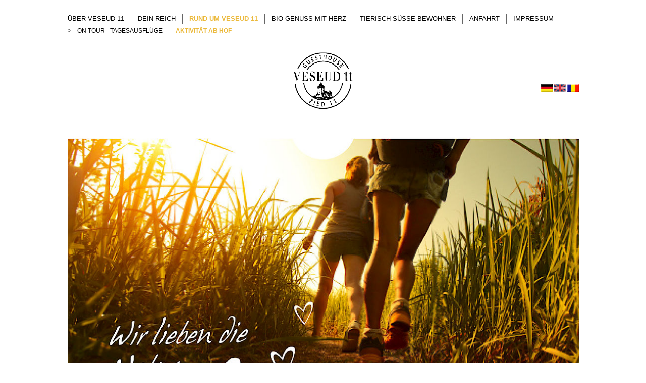

--- FILE ---
content_type: text/html; charset=utf-8
request_url: https://www.veseud11.de/rund-um-veseud-11/aktivitaet-ab-hof.html
body_size: 3561
content:
<!DOCTYPE html>
<html lang="en">
<head>

<meta charset="utf-8">
<!-- 
	This website is powered by TYPO3 - inspiring people to share!
	TYPO3 is a free open source Content Management Framework initially created by Kasper Skaarhoj and licensed under GNU/GPL.
	TYPO3 is copyright 1998-2014 of Kasper Skaarhoj. Extensions are copyright of their respective owners.
	Information and contribution at http://typo3.org/
-->

<base href="https://www.veseud11.de/">

<title>Veseud11 Urlaub Transsilvanien Ferienwohnung Biobauernhof: Aktivität ab Hof</title>
<meta name="generator" content="TYPO3 6.2 CMS">
<meta name="viewport" content="width=device-width, initial-scale=1, maximum-scale=1.8, user-scalable=yes">


<link rel="stylesheet" type="text/css" href="typo3temp/stylesheet_c4df00fd0a.css?1621510377" media="all">
<link rel="stylesheet" type="text/css" href="fileadmin/Resources/Public/bootstrap/css/bootstrap.min.css?1459327532" media="all">
<link rel="stylesheet" type="text/css" href="fileadmin/Resources/Public/StyleSheets/responsive.css?1459327501" media="all">
<link rel="stylesheet" type="text/css" href="fileadmin/Resources/Public/StyleSheets/style.css?1622104895" media="all">


<script src="uploads/tx_t3jquery/jquery-1.8.x-1.9.x.js?1459339560" type="text/javascript"></script>
<script src="fileadmin/Resources/Public/JavaScript/jquery-ui.min.js?1459327499" type="text/javascript"></script>
<script src="fileadmin/Resources/Public/JavaScript/bootstrap.min.js?1459327499" type="text/javascript"></script>
<script src="//www.dirs21.de/DIRS21_QuickBook/D21QuickBook.js" type="text/javascript"></script>
<script src="fileadmin/Resources/Public/JavaScript/buchen.js?1459327499" type="text/javascript"></script>


<link rel="stylesheet" href="typo3conf/ext/perfectlightbox/res/css/slightbox.css" type="text/css" media="screen,projection" /><script type="text/javascript" src="typo3conf/ext/perfectlightbox/res/js/slimbox.2.0.4.yui.js"></script><script type="text/javascript">
	SlimboxOptions.resizeSpeed = 400;
	SlimboxOptions.overlayOpacity = 0.8;
	SlimboxOptions.loop = true;
	SlimboxOptions.allowSave = false;
	SlimboxOptions.slideshowAutoplay = false;
	SlimboxOptions.slideshowInterval = 5000;
	SlimboxOptions.slideshowAutoclose = true;
	SlimboxOptions.counterText = 'Bild ###x### von ###y###';</script>
</head>
<body>
<nav class="navbar navbar-inverse">
    <div class="container">


        <div >
            <div class="space big"></div>
            <div class="logo-xs visible-xs"><a href="https://www.veseud11.de"><img src="fileadmin/Resources/Public/Images/logo.png" width="130" height="130"   alt=""  border="0"></a></div>
            <ul class="nav navbar-nav"><li><a href="ueber-veseud-11.html">Über Veseud 11</a></li><li><a href="dein-reich.html">Dein Reich</a></li><li class="active"><a href="rund-um-veseud-11.html">Rund um Veseud 11</a></li><li><a href="bio-genuss-mit-herz.html">BIO Genuss mit Herz</a></li><li><a href="tierisch-suesse-bewohner.html">Tierisch süße Bewohner</a></li><li><a href="anfahrt.html">Anfahrt</a></li><li><a href="impressum.html">Impressum</a></li></ul>
        </div><!--/.nav-collapse -->
        <div id="nav2">
            <div id="sidebar" class="well sidebar-nav"><ul class="nav nav-list"><li><a href="rund-um-veseud-11/on-tour-tagesausfluege.html">On Tour - Tagesausflüge</a></li><li class="active"><a href="rund-um-veseud-11/aktivitaet-ab-hof.html">Aktivität ab Hof</a></li></ul></div>
        </div><!--/.nav-collapse -->
        <div class="row hidden-xs">
            <div id="logo"><a href="https://www.veseud11.de"><img src="fileadmin/Resources/Public/Images/logo.png" width="130" height="130"   alt=""  border="0"></a></div>
        </div>
    </div>
</nav>

<div class="container">

            
<div class="tel-link">
  <a href="tel:0040/733/970626">
    <img src="fileadmin/_processed_/csm_telephone-icon_5cb7c476d5.png" width="35" height="35" alt="" />
  </a>
</div>
      <div class="lang_menu"><ul id="language_switch"><li class="active"><a href="rund-um-veseud-11/aktivitaet-ab-hof.html?L=0"><img src="/fileadmin/Resources/Public/Images/de.png" alt="de"></a></li><li><a href="around-veseud-11/activities-around-veseud.html?L=1"><img src="/fileadmin/Resources/Public/Images/en.png" alt="eng"></a></li><li><a href="in-jurul-veseud/aktivitaet-ab-hof.html?L=2"><img src="/fileadmin/Resources/Public/Images/ro.png" alt="ro"></a></li></ul> </div>
    <div class="row imglong">
	<!--  CONTENT ELEMENT, uid:818/image [begin] -->
		<div id="c818" class="csc-default">
		<!--  Image block: [begin] -->
			<div class="csc-textpic csc-textpic-center csc-textpic-above"><div class="csc-textpic-imagewrap"><div class="csc-textpic-center-outer"><div class="csc-textpic-center-inner"><div class="csc-textpic-image csc-textpic-last"><img src="fileadmin/_processed_/csm_WirLiebenNatur2_6775ad696b.jpg" width="1024" height="653" alt="" border="0"></div></div></div></div></div>
		<!--  Image block: [end] -->
			</div>
	<!--  CONTENT ELEMENT, uid:818/image [end] -->
		
	<!--  CONTENT ELEMENT, uid:2138/header [begin] -->
		<div id="c2138" class="csc-default">
		<!--  Header: [begin] -->
			<div class="csc-header csc-header-n2"><h1>DAS GUTE LIEGT SO NAH</h1></div>
		<!--  Header: [end] -->
			
		<!--  Subheader: [begin] -->
			<p class="csc-subheader csc-subheader-0">Entdecke unzählige Freizeitmöglichkeiten rund um Dein Zuhause!</p>
		<!--  Subheader: [end] -->
			</div>
	<!--  CONTENT ELEMENT, uid:2138/header [end] -->
		</div>
    <div id="content">
	<!--  CONTENT ELEMENT, uid:822/gridelements_pi1 [begin] -->
		<div id="c822" class="csc-default"><div class="row">
    <div class="col-md-4 imgbox">
        
            
	<!--  CONTENT ELEMENT, uid:821/image [begin] -->
		<div id="c821" class="csc-default">
		<!--  Image block: [begin] -->
			<div class="csc-textpic csc-textpic-center csc-textpic-above"><div class="csc-textpic-imagewrap"><div class="csc-textpic-center-outer"><div class="csc-textpic-center-inner"><div class="csc-textpic-image csc-textpic-last"><img src="fileadmin/user_upload/User_upload/Blog/Ueber_Veseud/Wanderkarten.jpg" width="383" height="335" alt="" border="0"></div></div></div></div></div>
		<!--  Image block: [end] -->
			</div>
	<!--  CONTENT ELEMENT, uid:821/image [end] -->
		
        
    </div>
    <div class="col-md-4 imgbox">
        
            
	<!--  CONTENT ELEMENT, uid:819/image [begin] -->
		<div id="c819" class="csc-default">
		<!--  Image block: [begin] -->
			<div class="csc-textpic csc-textpic-center csc-textpic-above"><div class="csc-textpic-imagewrap"><div class="csc-textpic-center-outer"><div class="csc-textpic-center-inner"><div class="csc-textpic-image csc-textpic-last"><img src="fileadmin/user_upload/User_upload/Blog/Ueber_Veseud/Pferdewagen.jpg" width="383" height="335" alt="" border="0"></div></div></div></div></div>
		<!--  Image block: [end] -->
			</div>
	<!--  CONTENT ELEMENT, uid:819/image [end] -->
		
        
    </div>
    <div class="col-md-4 imgbox">
        
            
	<!--  CONTENT ELEMENT, uid:1146/image [begin] -->
		<div id="c1146" class="csc-default">
		<!--  Image block: [begin] -->
			<div class="csc-textpic csc-textpic-center csc-textpic-above"><div class="csc-textpic-imagewrap"><div class="csc-textpic-center-outer"><div class="csc-textpic-center-inner"><div class="csc-textpic-image csc-textpic-last"><img src="fileadmin/user_upload/User_upload/Blog/Ueber_Veseud/Lagerfeuer.jpg" width="383" height="335" alt="" border="0"></div></div></div></div></div>
		<!--  Image block: [end] -->
			</div>
	<!--  CONTENT ELEMENT, uid:1146/image [end] -->
		
        
    </div>
</div>


<!--
<div class="row">
    <div class="column md-4">
        
            
        
    </div>
    <div class="column md-4">
        
            
        
    </div>
    <div class="column md-4">
        
            
        
    </div>
</div>
<div class="row">
    <div class="column md-8">
        
            
        
    </div>
    <div class="column md-4">
        
            
        
    </div>
</div>

--></div>
	<!--  CONTENT ELEMENT, uid:822/gridelements_pi1 [end] -->
		
	<!--  CONTENT ELEMENT, uid:826/gridelements_pi1 [begin] -->
		<div id="c826" class="csc-default"><div class="row">
    <div class="col-md-4 imgbox">
        
            
	<!--  CONTENT ELEMENT, uid:825/image [begin] -->
		<div id="c825" class="csc-default">
		<!--  Image block: [begin] -->
			<div class="csc-textpic csc-textpic-center csc-textpic-above"><div class="csc-textpic-imagewrap"><div class="csc-textpic-center-outer"><div class="csc-textpic-center-inner"><div class="csc-textpic-image csc-textpic-last"><img src="fileadmin/user_upload/User_upload/Blog/Ueber_Veseud/Picknick.jpg" width="383" height="335" alt="" border="0"></div></div></div></div></div>
		<!--  Image block: [end] -->
			</div>
	<!--  CONTENT ELEMENT, uid:825/image [end] -->
		
        
    </div>
    <div class="col-md-4 imgbox">
        
            
	<!--  CONTENT ELEMENT, uid:823/image [begin] -->
		<div id="c823" class="csc-default">
		<!--  Image block: [begin] -->
			<div class="csc-textpic csc-textpic-center csc-textpic-above"><div class="csc-textpic-imagewrap"><div class="csc-textpic-center-outer"><div class="csc-textpic-center-inner"><div class="csc-textpic-image csc-textpic-last"><a href="bio-genuss-mit-herz.html"  ><img src="fileadmin/user_upload/User_upload/Blog/Ueber_Veseud/Kleiner_Hunger_neu.jpg" width="383" height="335" alt="" border="0"></a></div></div></div></div></div>
		<!--  Image block: [end] -->
			</div>
	<!--  CONTENT ELEMENT, uid:823/image [end] -->
		
        
    </div>
    <div class="col-md-4 imgbox">
        
            
	<!--  CONTENT ELEMENT, uid:824/image [begin] -->
		<div id="c824" class="csc-default">
		<!--  Image block: [begin] -->
			<div class="csc-textpic csc-textpic-center csc-textpic-above"><div class="csc-textpic-imagewrap"><div class="csc-textpic-center-outer"><div class="csc-textpic-center-inner"><div class="csc-textpic-image csc-textpic-last"><img src="fileadmin/user_upload/User_upload/Blog/Ueber_Veseud/Streichelzoo.jpg" width="383" height="335" alt="" border="0"></div></div></div></div></div>
		<!--  Image block: [end] -->
			</div>
	<!--  CONTENT ELEMENT, uid:824/image [end] -->
		
        
    </div>
</div>


<!--
<div class="row">
    <div class="column md-4">
        
            
        
    </div>
    <div class="column md-4">
        
            
        
    </div>
    <div class="column md-4">
        
            
        
    </div>
</div>
<div class="row">
    <div class="column md-8">
        
            
        
    </div>
    <div class="column md-4">
        
            
        
    </div>
</div>

--></div>
	<!--  CONTENT ELEMENT, uid:826/gridelements_pi1 [end] -->
		
	<!--  CONTENT ELEMENT, uid:830/gridelements_pi1 [begin] -->
		<div id="c830" class="csc-default"><div class="row">
    <div class="col-md-4 imgbox">
        
            
	<!--  CONTENT ELEMENT, uid:829/image [begin] -->
		<div id="c829" class="csc-default">
		<!--  Image block: [begin] -->
			<div class="csc-textpic csc-textpic-center csc-textpic-above"><div class="csc-textpic-imagewrap"><div class="csc-textpic-center-outer"><div class="csc-textpic-center-inner"><div class="csc-textpic-image csc-textpic-last"><img src="fileadmin/user_upload/User_upload/Blog/Ueber_Veseud/Zocken.jpg" width="383" height="335" alt="" border="0"></div></div></div></div></div>
		<!--  Image block: [end] -->
			</div>
	<!--  CONTENT ELEMENT, uid:829/image [end] -->
		
        
    </div>
    <div class="col-md-4 imgbox">
        
            
	<!--  CONTENT ELEMENT, uid:827/image [begin] -->
		<div id="c827" class="csc-default">
		<!--  Image block: [begin] -->
			<div class="csc-textpic csc-textpic-center csc-textpic-above"><div class="csc-textpic-imagewrap"><div class="csc-textpic-center-outer"><div class="csc-textpic-center-inner"><div class="csc-textpic-image csc-textpic-last"><img src="fileadmin/user_upload/User_upload/Blog/Ueber_Veseud/Biken.jpg" width="383" height="335" alt="" border="0"></div></div></div></div></div>
		<!--  Image block: [end] -->
			</div>
	<!--  CONTENT ELEMENT, uid:827/image [end] -->
		
        
    </div>
    <div class="col-md-4 imgbox">
        
            
	<!--  CONTENT ELEMENT, uid:828/image [begin] -->
		<div id="c828" class="csc-default">
		<!--  Image block: [begin] -->
			<div class="csc-textpic csc-textpic-center csc-textpic-above"><div class="csc-textpic-imagewrap"><div class="csc-textpic-center-outer"><div class="csc-textpic-center-inner"><div class="csc-textpic-image csc-textpic-last"><a href="mailto:admin@vedeud.ro"  ><img src="fileadmin/user_upload/User_upload/Blog/Ueber_Veseud/Submenue_3-2_Sehenswertes.jpg" width="383" height="335" alt="" border="0"></a></div></div></div></div></div>
		<!--  Image block: [end] -->
			</div>
	<!--  CONTENT ELEMENT, uid:828/image [end] -->
		
        
    </div>
</div>


<!--
<div class="row">
    <div class="column md-4">
        
            
        
    </div>
    <div class="column md-4">
        
            
        
    </div>
    <div class="column md-4">
        
            
        
    </div>
</div>
<div class="row">
    <div class="column md-8">
        
            
        
    </div>
    <div class="column md-4">
        
            
        
    </div>
</div>

--></div>
	<!--  CONTENT ELEMENT, uid:830/gridelements_pi1 [end] -->
		</div>


            <div class="clear"></div>

</div>
<div class="container">
  <div class="center" id="referenzen"></div>
</div>
<hr>
<div class="container lastone">
    <div class="row">
        <div class="center">Veseud nr. 11 ·<br> Comuna Chirpar, Sibiu / Rumänien ·<br> Tel. 0040/733/970626 · Tel. 0040/369/820180 ·<br> Lucretia Grenner ·<br> E-Mail: <a href="mailto:admin@veseud.ro" alt="E-Mail">admin@veseud.ro</a>
        </div>
        <footer>
            <div id="logosub"><img src="fileadmin/Resources/Public/Images/logofooter.png" width="232" height="232"   alt=""  border="0"></div><div id="footermenu"><ul class="nav"><li class="footersub"><a href="ueber-veseud-11.html">Über Veseud 11</a><ul class="footer"><li><a href="ueber-veseud-11/ein-verborgener-schatz.html">Ein verborgener Schatz</a></li><li><a href="ueber-veseud-11/willkommen-auf-veseud-11.html">Willkommen auf Veseud 11</a></li></ul></li><li class="footersub"><a href="dein-reich.html">Dein Reich</a><ul class="footer"><li><a href="dein-reich/dein-zuhause.html">Dein Zuhause</a></li></ul></li><li class="footersub"><a href="rund-um-veseud-11.html">Rund um Veseud 11</a><ul class="footer"><li><a href="rund-um-veseud-11/on-tour-tagesausfluege.html">On Tour - Tagesausflüge</a></li><li><a href="rund-um-veseud-11/aktivitaet-ab-hof.html">Aktivität ab Hof</a></li></ul></li><li class="footersub"><a href="bio-genuss-mit-herz.html">BIO Genuss mit Herz</a></li><li class="footersub"><a href="tierisch-suesse-bewohner.html">Tierisch süße Bewohner</a></li><li class="footersub"><a href="anfahrt.html">Anfahrt</a></li><li class="footersub"><a href="impressum.html">Impressum</a></li></ul></div>
        </footer>
    </div>
</div> <!--/.fluid-container-->

    <!-- Google Analytics -->
    <script type="text/javascript">
        var _gaq = _gaq || [];
        _gaq.push(['_setAccount', 'UA-39955131-1']);
        _gaq.push(['_gat._anonymizeIp']);
        _gaq.push(['_setDomainName', 'wakelake.eu']);
        _gaq.push(['_setAllowLinker', true]);
        _gaq.push(['_trackPageview']);

        (function() {
            var ga = document.createElement('script'); ga.type = 'text/javascript'; ga.async = true;
            ga.src = ('https:' == document.location.protocol ? 'https://ssl' : 'http://www') + '.google-analytics.com/ga.js';
            var s = document.getElementsByTagName('script')[0]; s.parentNode.insertBefore(ga, s);
        })();
    </script>

<script src="typo3conf/ext/powermail/Resources/Public/JavaScripts/jquery.datetimepicker.js?1459338688" type="text/javascript"></script>
<script src="typo3conf/ext/powermail/Resources/Public/JavaScripts/parsley.min.js?1459338689" type="text/javascript"></script>
<script src="typo3conf/ext/powermail/Resources/Public/JavaScripts/tabs.js?1459338689" type="text/javascript"></script>
<script src="typo3conf/ext/powermail/Resources/Public/JavaScripts/form.js?1459338688" type="text/javascript"></script>
<script src="typo3conf/ext/powermail/Resources/Public/JavaScripts/powermail_frontend.js?1459338689" type="text/javascript"></script>


</body>
</html>

--- FILE ---
content_type: text/css
request_url: https://www.veseud11.de/fileadmin/Resources/Public/StyleSheets/style.css?1622104895
body_size: 33569
content:
/*@font-face {
 font-family: 'Futura';
 src: url("futura.eot") /* EOT file for IE *//*
}
@font-face {
 font-family: 'Futura';
 src: url("futura.ttf") /* TTF file for CSS3 browsers *//*
}
*/
body {
  font-family: Arial, sans-serif;
}

#referenzen .csc-textpic .csc-textpic-imagecolumn {
  float: none !important; 
  display: inline-block !important; 
}

.container, .lastone {
  /* width:1024px; */
  width:1013px;
  padding-left:0;
  padding-right:0;
  position: relative;
}

.navbar-inverse {
    background-color: #FFFFFF;
    border-color: #FFFFFF;
    z-index: 999;
}

.navbar-nav{
    width:100%;
    float:left;
}
.navbar-nav > li {
    height:auto;
  margin-bottom:0 !important;
}
.navbar-inverse .navbar-nav > .active > a, .navbar-inverse .navbar-nav > .active > a:focus,
.nav-list > .active > a {
    background-color: #FFFFFF;
    color: #ebb93b !important;
    font-weight: bold;
}
 .navbar-inverse .navbar-nav > .active > a:hover, .navbar-nav li a:hover, .navbar-nav li a:active {
  background-color: #FFFFFF;
    color: #ebb93b !important;
}

.navbar-inverse .navbar-nav > li > a {
    float:left;
    color:#000;
}

.nav > li:first-child > a {
  padding-left:0;
}
.nav > li  {
  margin-left:0;
}

.center br {
  display:none;
}

ul.nav-list li a { font-size: 12px;}

/*
.dropdown-menu {
  border:none;
  background:none;
  box-shadow:none;
  padding-top:0;
  padding-bottom:0;
  float:clear;
  position:absolute;
  left:0;
}
.dropdown-menu a, .dropdown-menu li {
  position:absolute;
}

.dropdown-menu {
  width: 100px;
  height: 50px;   
  position: absolute;
  left: 0;
}
.dropdown:hover {
  width: 500px;
}

.dropdown-menu li, .dropdown-menu  a {
  display:inline;
  float:left;
}
*/
/*.navbar-nav a:after {
    content: " | ";
}
.navbar-nav li a:last-child:after, .dropdown-menu li a:after, .navbar-nav .dropdown-toggle:after  {
    content: " ";
}*/
#nav2 {
  height:auto;
}
#sidebar ul li:first-child:before {
  content:"> ";
  margin-right:7px;
}
.well {
    background-color: #FFFFFF;
    border: 0px solid #FFFFFF;
    border-radius: 0px;
    box-shadow: 0 0px 0px rgba(0, 0, 0, 0.05) inset;
    margin-bottom: 20px;
    min-height: 20px;
    padding: 0px;
}

.navbar-nav {
    margin: 0;
    float:left;
}


.nav > li {
    display: inline;
    float:left;
    text-transform: uppercase;
    font-size: 0.95em;
    text-align: left;
  margin-top:5px;
  margin-bottom:5px;
   /* font-variant: small-caps;*/
}

.nav > li > a {
    display: inline;
    padding: 0 13px;
    position: relative;
    color:#666666;
    text-decoration: none;
}

.nav-list > li > a:hover, .nav-list > li > a:active{
    background-color: #FFFFFF;
    color: #ebb93b !important;
}

.clone img{
    width:100%;
    height:auto;
}

#logo{
    text-align: center;
    margin-bottom: -60px;
}

#logo img{
    width:130px;
    height:auto;
}

#logosub{
    float:left;
    width:11%;
    text-align: center;
    min-height: 35px;
  height:100px;
}

#logosub img {
  height:100%;
  width:auto;
  float:left;
}

.row {
    margin-left: 0;
    margin-right: 0;
    padding:0;
}

#footermenu > .nav{
    float:left;
    font-size: 11px;
    min-height:35px;
}

#footermenu > .nav > li {
    border-right: 1px solid #666666;
    padding: 0 1.3em;
}

#footermenu > .nav > li:last-child {
    border-right: 0px solid #666666;
    padding: 0 0 0 1.3em;
}

#footermenu > .nav > li a {
    display: inline;
    padding: 0;
    position: relative;
    color:#666;
}

#footermenu > .nav > li a:hover {
    color:#ebb93b;
    background-color: #FFFFFF;
    text-decoration: none;
}

.reference{
    list-style: none;
}

.reference > li{
    float:left;
    width:7%;
    padding: 0 0.5em;
    display: inline;
}

.reference > li > img{
    width:100%;
    height:auto;
    float:left;
}

.navbar-nav li{
    border-right: 1px solid #666666;
}

.navbar-nav li:last-child{
    border-right: 0px solid #666666;
}


/*.right li{
    border-right: 1px solid #666666;
    padding: 0.5em;
    max-width: 20%;
}

.right li:last-child{
    border-right: 0px solid #666666;
    padding: 0.5em;
}*/

hr{
    border-color: #000 -moz-use-text-color -moz-use-text-color;
}

#footermenu{
    float:right;
    width:89%;
  height:100px;
}
#footermenu .nav {
  float:left;
}

.footersub{
    min-width:7em;
    min-height: 11em;
  color:#666666;
}

.footer{
    list-style: outside none none;
    padding:5px 0 0 0;
    text-transform: capitalize;
}

footer #footermenu .nav {
  height:auto;
  margin-bottom:50px;
}

.footer li{
    padding:0 5px 0  0;
    border:0;
}

.footer > li > a{
       text-decoration: none;
  }

#footermenu > .nav > .footersub > .footer > li > a {
  color:#333;
}

.space{
    float:left;
    width:100%;
    height:1em;
}

.big{
    height:1.5em;
}

.flexslider {
  max-width:1024px;       /* 1013 */
  height:auto;
}               


.flexslider img {
  height:auto;
}



.imgbox{
    padding-right: 1em;
    padding-left: 0;
    float:left;
  /*  height: 22.6em;     */
    overflow: hidden;
}

#frmD21Quick {
  background-color:#000;
  height:100%;
}

#frmD21Quick #hlD21PackageLink {
  display:none;
}

.imgbox .csc-default {
  height:100%;
}

#frmD21Quick .d21Container {
  padding:30px;
}

#frmD21Quick .d21CheckIn, #frmD21Quick .d21CheckOut {
  color:#fff;
  font-weight:normal;
  font-size:1.2em;
  margin-bottom:5px;
  /*margin-left:15px;*/
}

#frmD21Quick .d21Cal {
  padding-top:0.5px;
}

#frmD21Quick input, #frmD21Quick select {
  font-weight:normal;
}

#frmD21Quick #ddD21Count, #frmD21Quick #ddD21Room, #frmD21Quick #btD21Search {
  border-radius:5px;
  border:none;
}

/*#frmD21Quick #ddD21Count, #frmD21Quick #btD21Search {
  margin-left:15px;
}
*/
#frmD21Quick .d21Header {
  color:#fff;
  border-bottom:2px solid #363636;
  width:95%;
  font-weight:normal;
  font-size:1.5em;
  padding-bottom:5px;
}

/*
div.csc-textpic-center .csc-textpic-center-outer {
    position: relative;
    float: left;
    right: 0;

}
div.csc-textpic-center .csc-textpic-center-inner {
    position: relative;
    float: left;
    right: 0;

}
*/

div.csc-textpic-center .csc-textpic-imagewrap, div.csc-textpic-center figure.csc-textpic-imagewrap {
    overflow: hidden;
    width: 100%;
}

div.csc-textpic-center .csc-textpic-imagewrap img, div.csc-textpic-center figure.csc-textpic-imagewrap img{
    width: 100%;
    height:auto;
}


.csc-default{
    float:left;
    width:100%;
}

h1, .h1{
    text-transform: uppercase;
  font-size:32px;
}

h2, .h2 {
  text-transform:none; 
  font-size:28px;
}

hr {
  margin-bottom:0;
  margin-top:40px;
}

.col-md-8, .col-md-4{
  font-size: 11px;
/*  line-height:22px;    */
  margin-top:1em;   
  padding-left:0;

}

.large-box{
    margin-top:0; 
}

.col-md-4{
   padding-right:11px;
}

/*
.col-md-4:last-child{
   padding-right:0;
}
*/

.col-md-8 p, .col-md-4 p, .col-md-4 span, .col-md-4 b, .col-md-8 span, .col-md-8 b {
  font-size:15px;
}

.csc-textpic-image, .csc-textpic-last {
  margin-bottom: 0 !important;
}

.large-box {
 /* height: 50em;     */
  overflow: hidden;
}
.large-box div {
  margin-bottom:0;
}
.large-box img {

}

.center{
    text-align:center;
    height:3em;
    font-size: 14px;
    color:#000;
    font-weight: 500;
    font-stretch: extra-expanded;
  padding-top:5px;
}
.center a {
  color:#000;
}
#referenzen {
  margin-top:50px;
  /*height:45px;*/
}
#referenzen img {
  float:left;
  /* height:30px; */
  width:auto;
  margin-left:15px;
}
#referenzen .csc-default{
  position:relative;
  /* left:50%;
  margin-left:-44.5%; */
  width:auto;
  float:none;  
}
#referenzen .csc-textpic-center {
  margin: 0 auto; 
}

.scw{
  top:5px !important;
  left:5px !important;
}

a{
    color: #000 !important ;
    text-decoration: underline;
}

a:hover{
    color: #ebb93b !important ;
    text-decoration: none;
}

.csc-textpic-imagerow{
    padding-bottom: 11px;
}

.ui-accordion-header{
    font-size: 15px !important;
    font-weight: normal !important;
    font-family: Arial, sans-serif !important;
}

iframe {
 /* width: 100%;
  height:auto;  */
  float:none;
}

/*
#d21IFrame{
  max-height:400px !important;
} 
*/
legend{
  font-size: 1em; 
  font-weight: 700;
}

/*
.ui-accordion .ui-accordion-content{
      height:auto !important;   
}
*/

.tx-powermail{background:#ddd; padding:20px;}
.powermail_legend{display:none;}
.tx-powermail .powermail_fieldset{background:none !important; border:none !important;}
.tx-powermail .powermail_fieldset .powermail_field{width:100%;}

.powermail_fieldset.layout2{width:50% !important; float:left !important;}
.powermail_fieldset.layout1{float:left; width:100%;}
.powermail_fieldset.layout1 div{width:49% !important; float:left !important; clear:none !important;}
.powermail_fieldset.layout1 div:last-child{margin-left:2%;}

.tx-powermail .powermail_fieldset .parsley-errors-list{width:100%;}
.powermail_fieldset.layout1 .tx-powermail .powermail_fieldset .parsley-errors-list{margin:0px !important; padding: 5px !important; width:100% !important;}
.tx-powermail .powermail_fieldset{margin:0px !important; padding:0px !important;}
.tx-powermail .powermail_radio_outer {background:none !important; border:none !important;}
.tx-powermail  {font-size:12px !important; color:#000 !important; font-weight:normal !important;}
.tx-powermail .powermail_fieldset .powermail_field{border:1px solid #fff !important;}
.tx-powermail h3{display:none !important;}
.tx-powermail .powermail_fieldset h3{display:block !important; border-bottom:1px solid #fff !important; width:100% !important; float:left !important; padding-bottom:10px;}
.tx-powermail .powermail_all > dd{width:auto;}

.powermail_label.powermail_radio_legend{font-size:12px !important; border:0px solid #ccc !important; margin-top:8px !important;}
.powermail_radio_inner{width:30% !important; float:left !important; }

input.powermail_field.powermail_submit{text-transform:uppercase !important; font-size:13px !important; float:right !important; width:26% !important; border:0px solid #fff !important; padding:10px 0px !important; margin-top:20px !important;}

.tx-powermail .powermail_fieldset .powermail_field{padding:6px !important;}
.tx-powermail .powermail_fieldset .powermail_field{margin-bottom:10px !important;}
.tx-powermail .mandatory{color:#ff2222 !important;}
.powermail_field.powermail_submit{background:#4d4d4f !important; line-height:24px; margin-top:3px !important;}

.tx-powermail input[type="submit"] {
  color: #fff; 
}

.col-md-8{
  padding-right: 11px !important;
}
/*
.ui-accordion-content{
    height: 80px !important;
    min-height:152px !important;
    overflow:hidden !important;
}
*/
/*
#referenzen .csc-default div {
  float:left;
}
*/
.tel-link {
   position: absolute;
   top: -65px;
   z-index: 99999;
   right: 20px;
   display: none;
}


@media screen and (min-width: 1051px) {
  #content {
    margin-right: -11px;
  }
}
@media screen and (min-width: 960px) and (max-width: 1040px) {
  #content {
    margin-right: -11px;
  }
}

@media screen and (max-width:1050px){
  .container {
    width:80%;
  }
  hr{
     margin-top: 90px;
  }

  .nav > li {
    font-size:0.6em;
  }

  #logosub {
    width:9%;
    height:70px;
  }
  #footermenu {
    width:91%;
  }
  .center {
    font-size:0.8em;
  }
  #footermenu > .nav {
    font-size:0.86em;
  }
  #referenzen img {
  /*  margin-left:7px;    */
  }
  #referenzen .csc-default {
    /*margin-left:-49.5%;*/
  }
  
  .imgbox{
    /*  height:20em;      */
  }
}
@media screen and (max-width:1040px) {
  .navbar-nav li, .nav-list li {
/*    display:block;            */
    float:none;
    border:none;
  }
  .navbar-inverse .navbar-nav > li > a, .nav-bar li a, .nav-list li a {
    float:none;
    padding-left:0;
    font-size:1em;       
  }
/*  .navbar-nav, .nav-list {
    width:auto;
    float:left;
  }
*/
  .nav-list li a {
    padding-left:18px;
  }
  
  #nav2 {
    height:95px;
  }
  #logo {
     margin-bottom:-70px;
  }
/*  
  #logo {
    width:155px;
    position:relative;
    margin-bottom:0;
    margin-top:-50px;
    height:155px;
    margin-left:125px;
    margin-right:100px;
  }
  #logo img {
    position:relative;
    margin-top:-230px;    
  }
 */ 
  .hidden-xs{
       padding-top:0;
  }
 
  .navbar-nav, .well {
  /*  margin-left:370px;     */
      margin-left:15px;
  }
  
  .navbar-inverse {
    padding-bottom:25px;   
  }
  .container {
    width:95%;
  }
  
  
  .col-md-4, .imgbox {
    width:33.333%;
/*    height:21.2em;         */
    float:left;
  }
  .col-md-4:first-child {
    margin-left:15px;
  }
  hr {
    margin-top:40px;
  }
  .col-md-8 {
/*    width:65.6%;                 */
    width:66.6%;
    height:auto;
/*    padding-left:15px;
    font-size:3rem;               */
    float:left;
/*    margin-right:10px;            */
    margin-right:0;
  }
  
 
  
  .col-md-8 p, .col-md-4 p, .col-md-8 span, .col-md-4 span, .col-md-8 b, .col-md-4 b {
    font-size:15px;
  }
  #referenzen .csc-default {
    /*margin-left:-47.5%;*/
  }
  /*
  footer {
    padding-left:25px;
  }
  */
  
  #logosub{
       float:left;
       width:9%;
       text-align:left;
  }
  
  #footermenu{
      float:left;
      width:91%;
  }
  
  .nav > li{
       font-size:0.9em;
  }
  
  #footermenu > .nav > li{
      font-size:0.75em;
  }
/*  
  #footermenu {
    width:100%;
  }
  
  #logosub{
     float:none;
     width:100%;
     text-align:center;
     margin-top:5px;
  }
 */ 
  #logosub img{
     float:none;
  }  
  
  .inline{
        width:33.33333%; /* 27% */
  }
  
  .col-md-4:first-child {
   margin-left: 0; 
  }
  
}
                             

@media screen and (min-width: 856px) and (max-width: 1001px) {
  .col-md-8 {
    width: 66.666%; 
    padding-left: 0;
    margin-right: 0;  
  }
  
  
}

@media screen and (min-width:856px) and (max-width:959px) {
  .col-md-4:last-child {
    padding-right: 11px;
  }
  .flexslider {
    margin-right: 11px;
  }
}

@media screen and (min-width:1041px) and (max-width:1050px) {
  .col-md-4:last-child {
    padding-right: 11px;
  }
  .flexslider {
    margin-right: 11px;
  }
}

@media screen and (max-width:1000px) {
   .navbar-nav li, .nav-list li {
/*    display:block;            */
    float:none;
    border:none;
  }
  .navbar-inverse .navbar-nav > li > a, .nav-bar li a, .nav-list li a {
    float:none;
    padding-left:0;
/*    font-size:1.2em;     */
  }
  
  .navbar-nav {
    margin-left:15px;
  }
/*  .navbar-nav, .nav-list {
    width:auto;
    float:left;
  }
*/
  .nav-list li a {
    padding-left:18px;
  }
  
  hr {
    margin-top:90px;
  }
  
  #footermenu .nav > li{
      font-size:0.7em;
  }
  
  .nav > li{
       font-size:0.8em;
  }
  
}

@media screen and (max-width:871px) {
  .col-md-4, .imgbox {
    float: left;
    /* width: 32.7%; */
    width: 33.333%
  }
  
  .large-box div {
     margin-bottom:0.3em;
  }
  
  .center{
      height:auto;
     }
 /*    
   .inline{
        float:left;
        width:100%;
        margin-left: 0 !important;
  } 
 */ 
  hr {
    margin-top:30px;
  }  
}

@media screen and (max-width:855px) {
  #c835 img, #c925 img, #c946 img, #c1028 img, #c534 img, #c621 img, #c867 img,
  #c669 img, #c786 img, #c801 img, #c818 img, #c897 img, #c912 img, #c1002 img, #c522 img,
  #c550 img, #c558 img, #c598 img, #c759 img, #c1006 img, #c882 img, #c964 img, #c979 img,
  #c678 img, #c980 img, #c760 img, #c713 img, #c746 img, #c697 img, #c527 img, #c656 img, #c644 img, #c1110 img, #c1187 img, #c1190 img{
     width:100%;
     height:auto;
  }
  .imglong img{
     width:100% !important;
     height:auto !important;
  }
   .csc-default {
    margin-top: 1em;
  }
  
  .col-md-8, .col-md-4 {
    margin-top: 0;
  }

  #c107, #c343{
     margin-left:30%;
     width: 70%;
  }
  
  .lastone{
      width:100%;
  }
      
  #c1, .col-md-4, .col-md-8, .imgbox {
    padding-right:0;
    width:100%;
    float:none;
  }
  .csc-textpic-center-outer, .csc-textpic-center-inner {
    width:100%;
  }
  .imgbox img, div.csc-textpic-center .csc-textpic-imagewrap img, div.csc-textpic-center figure.csc-textpic-imagewrap img {
    width:auto;
  }
  
  .imgbox .csc-textpic-image img, .col-md-4 .csc-textpic-image img, .col-md-8 {
    margin:0 auto;
    width:100%;
    height:auto;
  }
  
  .inline{
      width:33.33333%;
      float:left;
  }
  
  .inline img{
      width:auto;
      height:100%;
  }  
  .imgbox {
    height:auto;
  }
  .large-box div {
   margin-bottom:0.3em;
  }
  #frmD21Quick {
    /* width:100%; */
    width: 330px;
    margin:0 auto;
  }
  /*  
  #logo {
  margin-left:25px;         
    margin-right:10px;     
  }
 */ 
  /*
  .navbar-nav {
    margin-left:240px;
  }
 */ 
  /*
  .navbar-inverse {
    padding-bottom:55px;   
  }
 */
 /*
  .nav > li{
      display:block;
  }
*/  
  #c1 {
    padding-left:0;
  }
  body {
    font-size:1rem;
  }
  h1, h2, h3, h4 {
    font-size:1.3em;
  }
  .col-md-8 p, .col-md-4 p, .col-md-8 span, .col-md-4 span, .col-md-8 b, .col-md-4 b {
    /*font-size:1.5em;         */
    line-height:normal;
  }
  .col-md-8 {
    padding-right:15px;
  }
  .col-md-8 .csc-default {
    width:98%;
  }
  #logosub {
    display:none;
  }
  
  #footermenu {
    display:block;
    width:100%;
  }
  
  #logosub{
      width:0;
  }
  
  #footermenu > ul{
    float:none;
  /*  margin: 2.6em;  */
      margin: 0 8%;
      width:84%;
  }
  
  #footermenu > ul > li {
    display:inline-block;
 /*   width:100%;       */
    float:left;
  }
  #footermenu > .nav > li{
     padding: 0 0.7em;  
     font-size: 0.6em;
  }
  
  
  #referenzen {
    height:auto;
  }
  #referenzen img {
    /*height:60px;*/
    margin-right:15px;
    margin-bottom:10px;

  }

  .center {
  /*  font-size:1.25em;   */
    text-align:center;
    padding-left:15px;
    padding-bottom:5px;  /* 25px*/
    height:auto;
  }
  #referenzen .csc-textpic-imagerow {
    float:none;
    display:block;
    width:100%;
  }
  /*#referenzen .csc-textpic-imagerow .csc-textpic-imagecolumn:last-child img, 
  #referenzen .csc-textpic-imagerow .csc-textpic-imagecolumn:last-child {
    float:right;
  }
  #referenzen .csc-textpic-imagerow .csc-textpic-imagecolumn:first-child img, 
  #referenzen .csc-textpic-imagerow .csc-textpic-imagecolumn:first-child {
    float:left;
  }*/
  /*  #referenzen .csc-default {
     width:90%;
    
    margin-left:0;
    left:0;
  }
 */ 
  /*
  .navbar-nav {
    margin-left:15px;
    float:left;
    width:50%;
    margin-top:120px;
    font-size:0.8em;
  }

  .navbar-inverse .container {
      min-height:240px;        
  }

  .navbar-inverse .navbar-nav > li > a, .nav-bar li a, .nav-list li a {
    font-size:1.2em;
  }
 
  #nav2 {
    float:right;
    width:49%;
    height:85px;
  }
 */   
  .nav > li {
    font-size:0.7em;
  }

  br {
    display:inline;
  }
/*  #logo {
    margin-top:0;
    left:50%;
    margin-left:-75px;
  }
  #logo img {
    margin-top:-635px;
  }
*/  
  hr {
  border-bottom:2px solid #000;
  }
  .col-md-4:first-child {
    margin-left:0;
  }
  ul.nav-list li a { font-size: 1.3em;}
  
  /* PZ TS 26.02.2015 begin */
  .navbar-inverse .navbar-nav > li > a, .nav-bar li a, .nav-list li a {
    float:none;
    padding-left:0;
    font-size:1.3em;
  }

  #footermenu{
     font-size: 1.7em;
  }
 
  #logo, #logo img {
    /*  margin: 0 0 -60px 0;  */
      padding: 0; 
    }
   .big {
     height: 0em;
    }
   
    #logo {
      display:block; 
      width: 100%; 
    /*  margin-bottom: -60px;  */
    text-align: center;
    }
    #nav2 {
      height: auto;
    }
    .navbar-nav {
      margin: 0;
    }
  /*  
    .hidden-xs {
          
          display:block !important;
          padding-top: 240px;
    }
 */   
    
    
    .visible-xs {
         /* display:block !important;       */
            display:none !important;
            text-align:center;
            margin-top:-15px;
            margin-bottom:15px;
    }
    
    #logo img{
            height:120px;
            width:auto;
            padding-top: -40px;
            margin-bottom:-2px;        
    }

    .col-md-4.large-box p.bodytext, 
    .col-md-4.large-box .csc-header,
    .nav.navbar-nav {
      padding-left: 15px;
    }
    
    .well{
     /* padding:20px;     
      font-size: 14px;    */
    }
    
    #c438{
       text-align:center;
    }
    
     #reference{
        margin-top:5px;
     }
     
     .center{
      height:auto;
     }
     
     footer{
      padding-top: 10px;
     }
    /* PZ TS 26.02.2015 end */
  
  
}

@media screen and (max-width:840px) {
       
     .imgbox .csc-textpic-image img, .col-md-4 .csc-textpic-image img, .col-md-8 {
        height: auto;
        margin: 0 auto;                    
        width: 100%;
        max-width: 600px;
    }
    
    #footermenu > ul{
      float:none;
  /*    margin: 1.8em;    */
    }
    
    iframe {
      width: 100%;
      max-width: 600px !important;
    }
    
    .csc-textpic-center-outer, .csc-textpic-center-inner {
        width: auto;
    }
    
    div.csc-textpic-right .csc-textpic-imagewrap {
      float: none;
      width:80%;
      height:auto;
      margin: 0 auto;
    }
    
    .large-box div {
      /*margin-left: 34px;  */
    }
    
    .ui-accordion .ui-accordion-content{
         padding: 0.5em 1em;
    }
/*    
    .navbar-inverse .navbar-nav > li > a, .nav-bar li a, .nav-list li a {
      font-size:0.8em;
    }
    
     .navbar-inverse .container {
        min-height:220px;        
    }
  */  
  /*  
    .hidden-xs {
         
          display:block !important;
          padding-top: 220px;      
    }
    
 */   
  
    
    /*
    #logo img {
        margin-top: -300px;
    }
    */
    
  /*  .powermail_label{
         display:block;
         width:100%;
         float:none;
    }
   */ 
}

@media screen and (min-width:811px) and (max-width:839px) {
    #footermenu > .nav > li {
      padding: 0 0.7em;
      font-size: 0.6em;
    }
    
  
    
    /*
     #footermenu > ul{
      float:none;
      margin: 2em;   
    }
    */
}

@media screen and (min-width:791px) and (max-width:810px) {
  #footermenu > .nav > li {
      font-size: 0.57em;
    }
    
    /*
     #footermenu > ul{
      float:none;
      margin: 1.7em;      
    }
    */
}

@media screen and (max-width:767px) {
    
  .navbar-nav {
    margin-left:240px;
  }
  
  #c107, #c343{
     margin-left:25%;
     width: 75%;
  }
  /*
  .navbar-inverse {
    padding-bottom:55px;   
  }
 */
  .nav > li{
      display:block;
  }
  
  .navbar-nav {
    margin-left:5px;
    float:left;
    width:48%;
    margin-top:0px;
    font-size:1.3em;
  }
  .navbar-inverse .container {
      min-height:240px;        
  }
 /* .navbar-inverse .navbar-nav > li > a, .nav-bar li a, .nav-list li a {
    font-size:1.3em;
  }
*/  
  #nav2 {
    float:right;
    width:51%;
    height:85px;
  }
  .nav > li {
    font-size:1em;
  }
  
  #logosub{
    width:0;
  }
  
  #footermenu > ul > li {
/*    display:block;
    width:100%;      */
 
      display: inline;
      width: 25%;
      float:left; 
  }
  #footermenu > .nav > li{
     padding: 0 1em;
     border-right: 0;
     font-size: 0.8em;
  }
 /* 
  .navbar-nav {
    margin-left:15px;
    float:left;
    width:50%;
    margin-top:120px;
    font-size:0.8em;
  }
 */ 
  .navbar-inverse .container {
      min-height:240px;        
  }
/*  
  .navbar-inverse .navbar-nav > li > a, .nav-bar li a, .nav-list li a {
    font-size:1em;
  }
*/  
  .hidden-xs {
          /*  display:none !important;     */
          display:block !important;
          padding-top: 240px;
    }
  /*
  #nav2 {
    float:right;
    width:49%;
    height:85px;
  }
*/ 

.tel-link {
  display: block;
}
}

@media screen and (max-width:640px) {
  
    
     .imgbox .csc-textpic-image img, .col-md-4 .csc-textpic-image img, .col-md-8 {
        height: auto;
        margin: 11px auto;
        width: 100%;
        max-width: 400px;
    }
    
   .inline {
       margin:0 auto;
      margin-top: 11px auto;
      width:100%;
      height:auto;
   }
  
    .csc-textpic-intext-left-nowrap-55 .csc-textpic-text {
       margin-left: 55px;
       margin-top: 1.5em;
    }
    
      iframe {
       width: 100% !important;
    }
    
    div.csc-textpic-right .csc-textpic-imagewrap {
      float: none;
      width:80%;
      height:auto;
      margin: 0 auto;
    }
    
    .large-box {
      margin-top: -10px;
    }
    
     .navbar-inverse .container {
        min-height:220px;        
    }
    
    .hidden-xs {
          /*  display:none !important;     */
          display:block !important;
          padding-top: 220px;
    }
    
  #footermenu > ul > li {
/*    display:block;
    width:100%;      */
 
      display: inline;
      width: 30%;
      float:left; 
  }
  #footermenu > .nav > li{
     padding: 0 1em;
     border-right: 0;
     font-size: 0.5em;
  }
  
  .footersub{
      min-height:11em;
  }
    
    .powermail_field powermail_submit{padding:8px 70px !important;}
  .powermail_fieldset.layout2, .powermail_fieldset.layout1 div{width:100% !important; float:left !important;}
  .powermail_fieldset.layout1 div:last-child{margin:0px !important;}
  .tx-powermail .powermail_fieldset .powermail_field.powermail_submit, .tx-powermail .powermail_fieldset .powermail_field.powermail_reset{padding:8px 70px !important; width:180px !important;}
  .tx-powermail .powermail_fieldset .powermail_radio_outer, .tx-powermail .powermail_fieldset .powermail_captcha_outer, .tx-powermail .powermail_fieldset .powermail_check_outer, .tx-powermail .powermail_fieldset .powermail_fieldwrap_text, .tx-powermail .powermail_fieldset .powermail_fieldwrap_file_inner ul{width:100% !important;}
   /* 
    .powermail_label{
         display:block;
         width:100%;
         float:none;
    }
     */
}

@media screen and (max-width:543px) {

   #c107, #c343{
     margin-left:15%;
     width: 85%;
  }
  
ul.nav-list li a { font-size: 1em;}
  .navbar-inverse .navbar-nav > li > a, .nav-bar li a, .nav-list li a {
    font-size:1em;
  }
  
 .navbar-nav{
    width:46%;
}

@media screen and (max-width:430px) {
   
    #c107, #c343{
     margin-left:10%;
     width: 90%;
    }
   
     #logo img {
        margin-top: 0px;
      /*  margin-bottom:-120px;   */
    }
    
    .navbar-inverse .container {
        min-height:240px;        
    }
    
    .hidden-xs {
    /* display: none !important; */
    display: block !important;
    padding-top: 280px;  /* 220px */
    }
    
}

@media screen and (max-width:380px) {
     #c107, #c343{
      margin-left:0;
      width: 100%;
    }
     #content{
          font-size:12px;
     }   
     .navbar-inverse .container {
        min-height:280px;        
    }
    
    .hidden-xs {
    /* display: none !important; */
    display: block !important;
    padding-top: 280px;  /* 220px */
    }
  
    
  
 /*    #logo img {
        margin-top: -900px;
    }
*/    
}

@media screen and (max-width:320px) {
  
     #content{
          font-size:0.7em;
     }
     
     .navbar-inverse .container {
        min-height:280px;        
    }
    
    .hidden-xs {
          /*  display:none !important;     */
          display:block !important;
          padding-top: 280px;
    }
 }
@media screen and (max-width:279px) {
   #footermenu > ul > li {
/*    display:block;
    width:100%;      */
 
      display: inline;
      width: 50%;
      float:left; 
  }
  
   #footermenu > .nav > li{
     padding: 0 1em;
     border-right: 0;
     font-size: 0.6em;
  }
  
  .hidden-xs {
    padding-top: 300px;
  }
  
  
}  
   /*   
    #footermenu{
     font-size: 1.3em;
  }
 */    
 /*    #logo img {
        margin-top: -900px;
    }
*/    
}

/*

#c1, .col-md-4, .col-md-8, .imgbox {
    padding-right:0;
    width:100%;
    float:none;
  }
  .csc-textpic-center-outer, .csc-textpic-center-inner {
    width:100%;
  }
  .imgbox img, div.csc-textpic-center .csc-textpic-imagewrap img, div.csc-textpic-center figure.csc-textpic-imagewrap img {
    width:auto;
  }
  .imgbox .csc-textpic-image img, .col-md-4 .csc-textpic-image img, .col-md-8 {
    margin:0 auto;
    width:600px;
  }
  .imgbox {
    height:auto;
  }
  #frmD21Quick {
    width:600px;
    margin:0 auto;
  }





@media (max-width: 480px) {
    .nav > li {
        font-size: 10px !important;
        display:block;s
        width: 100%;
    }
    .nav > li > a {
        padding: 5px 7px;
    }
    .navbar-nav li {
        height:20px;
    }
    .navbar-nav li{
        border-right: 1px solid #666666;
    }
    #footermenu > .nav > li{
        max-width: 100%;
        padding: 0.5em;
    }
    .footersub{
        display:block;
        min-height:3em;
    }
    #logosub{
        display:block;
        width: 100%;
        min-height: 2em;
        padding-top:0.5em;
    }
    .imgbox{
       padding-right: 0;
       overflow: hidden;
   }


}

@media (min-width: 481px) and (max-width: 639px) {
    .nav > li {
        font-size: 10px !important;
        display:block;
        width: 100%;
    }
    .nav > li > a {
        padding: 5px 7px;
    }
    .navbar-nav li {
        height:20px;
    }
    .navbar-nav li{
        border-right: 1px solid #666666;
    }
    #footermenu > .nav > li{
        max-width: 100%;
        padding: 0.5em;
    }
    .footersub{
        display:block;
        min-height:3em;
    }
    #logosub{
        display:block;
        width: 100%;
        min-height: 2em;
        padding-top:0.5em;
    }
    .imgbox{
       padding-right: 0;
       height: auto;
       overflow: hidden;
   }

  
}


@media (min-width: 640px) and (max-width: 767px) {
    .nav > li {
        font-size: 8px !important;
     /*   display: inline !important;*/
 /*   }
    .nav > li > a {
        padding: 5px 7px;
    }
    .footersub{
       min-width:33%;
        min-height:18em;
    }
    #logosub{
        display:inline;
        width:15%;
        min-height: 12em;
        padding-top:4em;
    }
    .imgbox{
        padding-right: 1em;
        padding-left: 0;
        float:left;
        height: 27em;
        overflow: hidden;
    }
    .imgbox{
       padding-right: 0;
       height: auto;
       overflow: hidden;
   }  

}

@media (min-width: 768px) and (max-width: 1205px){
    .nav > li {
        font-size: 10px !important;
    }
    .nav > li > a {
        padding: 7px 9px;
    }
    .navbar-nav li {
        height:30px;
    }
    #footermenu > .nav > li{
        padding: 0.15em;
    }
    .footersub{
        min-height: 18em;
        display:inline;
    }
}


@media (min-width: 1206px) {
    .nav > li {
        font-size: 0.9em;
    }
    .nav > li > a {
        padding: 10px 15px;
    }
    #footermenu > .nav > li{
        padding: 0 1.2em;
    }
    .footersub{
        min-height: 14em;
    }
}

*/

/* PZ 23.06.2015 Men\FC Umschaltung */
.middle{
  position: absolute;
  width: 100%;
}

.lang_menu {
  margin-left: 895px;
  margin-top: -23px;
  position: absolute;
  width: 12%;
  z-index: 9999;
}
#language_switch li {
  list-style: none;
  float: left !important;
  margin-left: 3px; 
}
.lang_menu_mob {
  margin-left: 60%;
}
.lang_menu_mob ul {
  margin: 0 auto;
  background-color: red !important;
}

/* Medium */
@media only screen and (max-width: 64.063em) {
  .lang_menu {
    margin-left: 83%;
    width: 14%;
  }
}

@media only screen and (max-width: 60.063em) {
  .lang_menu {
    margin-left: 81.5%;
    width: 15%;
   
  }
}
@media only screen and (max-width: 50.063em) {
  .lang_menu {
    margin-left: 77.5%;
    width: 20%;
     margin-top: -8px;
  }
}

@media only screen and (max-width: 40em) {
  .lang_menu {
    right: 0;
    width: 15%;
  }
  
  .lang_menu ul {
    margin-left: 0;
    left: 0; 
    padding-left: 0px; 
  }
}
@media only screen and (max-width: 25em){
  .lang_menu {
    margin-left: 79%;
    width: 25%;
    margin-top: -8px;
  }
}
.lang_menu {
   width: auto !important;
   position: absolute;
   top: -23px;
   right: 0 !important;
   margin: 0 !important;
}


--- FILE ---
content_type: text/javascript
request_url: https://www.veseud11.de/fileadmin/Resources/Public/JavaScript/buchen.js?1459327499
body_size: 111
content:
    d21BookingLink = "https://ibe.dirs21.de/Channels/motelinnde/default.aspx";
    d21BookingPage = "http://www.motelinn.de/motel2_0/index.php?id=58";
    d21PackageLinkVisible = true;
    d21EZ = true;
    d21DZ = true;

    
